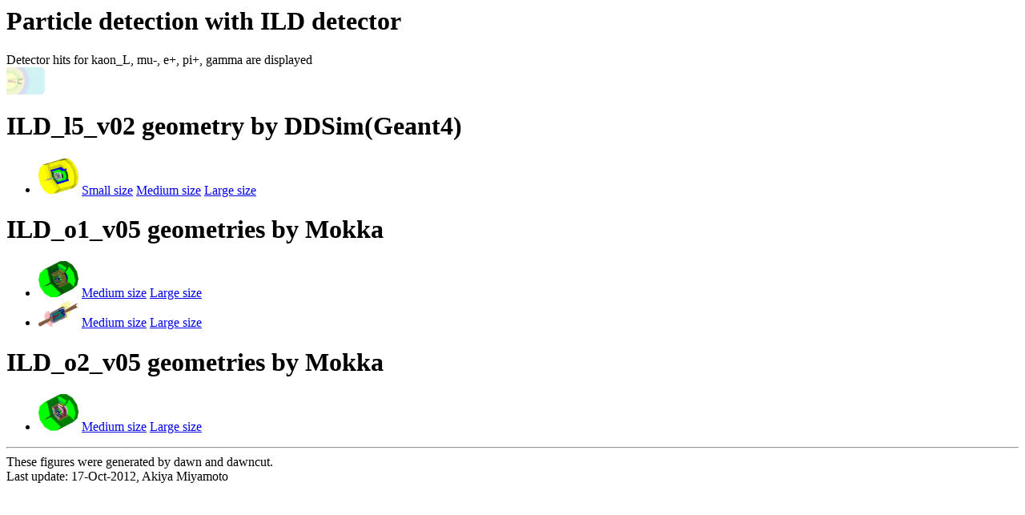

--- FILE ---
content_type: text/html; charset=UTF-8
request_url: https://www-jlc.kek.jp/~miyamoto/ILD/index.html
body_size: 1306
content:
<html>
<head>
<title>ILD image collections</title>
</head>
<body>
<h1>Particle detection with ILD detector</h1>
Detector hits for kaon_L, mu-, e+, pi+, gamma are displayed
<br>
<a href="misc/particle_detection_center.png">
<img width="50" src="misc/particle_detection_center.png"></a>

<h1>ILD_l5_v02 geometry by DDSim(Geant4)</h1>
<ul>
<li>
<img width="50" src="pictures/ILD_l5_v02-x100.png">
<a href="pictures/ILD_l5_v02-x100.png">Small size</a>
<a href="pictures/ILD_l5_v02-x200.png">Medium size</a>
<a href="pictures/ILD_l5_v02-x800.png">Large size</a>
</li>
</ul>

<h1>ILD_o1_v05 geometries by Mokka</h1>
<ul>
<li><img width="50" src="pictures/ILD_o1_v05-small.png">
<a href="pictures/ILD_o1_v05-med.png">Medium size</a>
<a href="pictures/ILD_o1_v05-full.png">Large size</a>

<li><img width="50" src="pictures/ILD_o1_v05-vtx-med.png">
<a href="pictures/ILD_o1_v05-vtx-med.png">Medium size</a>
<a href="pictures/ILD_o1_v05-vtx-large.png">Large size</a>

</ul>

<p>
<p>
<h1>ILD_o2_v05 geometries by Mokka</h1>
<ul>
<li><img width=50" src="pictures/ild_o2_v05-small.png">
<a href="pictures/ild_o2_v05-med.png">Medium size</a>
<a href="pictures/ild_o2_v05-full.png">Large size</a>

</ul>
<hr>
These figures were generated by dawn and dawncut.<br>
Last update: 17-Oct-2012, Akiya Miyamoto

</body>
</html>
